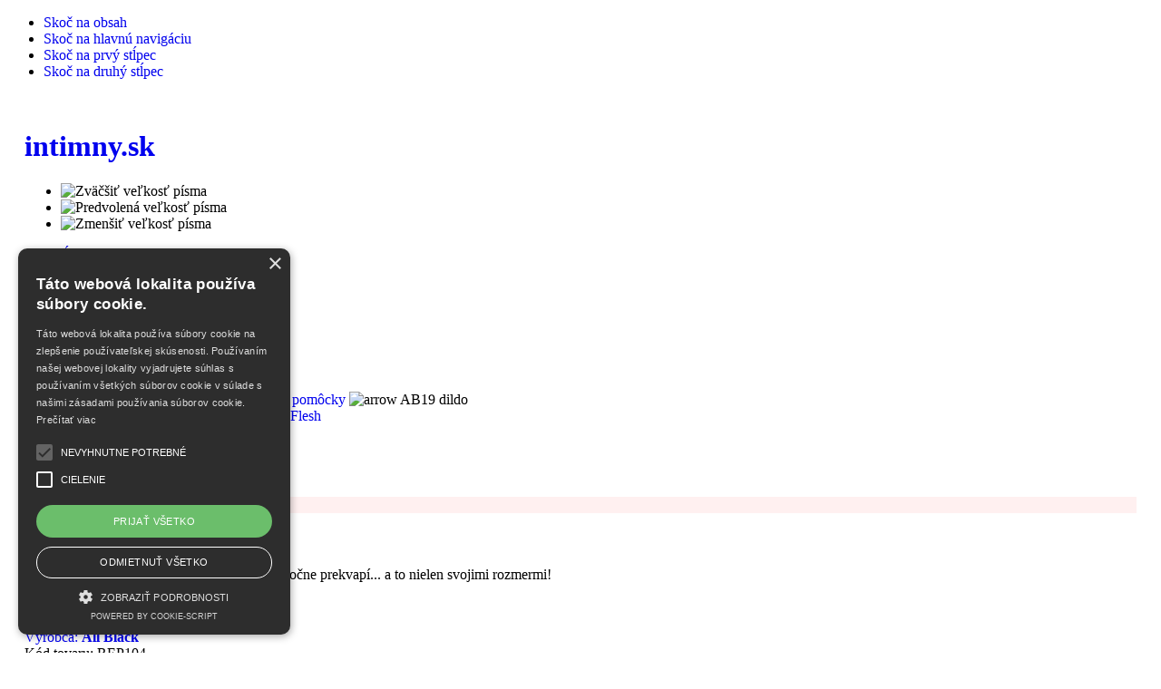

--- FILE ---
content_type: text/html; charset=utf-8
request_url: https://www.intimny.sk/uvodna-stranka/eroticke-pomocky/fistovacie-pomocky/ab19-dildo
body_size: 13116
content:



<!DOCTYPE html PUBLIC "-//W3C//DTD XHTML 1.0 Transitional//EN" "http://www.w3.org/TR/xhtml1/DTD/xhtml1-transitional.dtd">



<html xmlns="http://www.w3.org/1999/xhtml" xml:lang="sk-sk" lang="sk-sk">



<head>

  <base href="https://www.intimny.sk/uvodna-stranka/eroticke-pomocky/fistovacie-pomocky/ab19-dildo" />
  <meta http-equiv="content-type" content="text/html; charset=utf-8" />
  <meta name="robots" content="index, follow" />
  <meta name="keywords" content="poppers, gay, muž, žena, sex, gély, šidítka, robertko, robertek, penis, latex, plug, prostata, dilda, dildo, kolíky, vibrátor, vibrátory, fetiš, vagína,, masturbátor, vákuové pumpy, vakuové pumpy, dildá, didlo, poppik, mastrubátory, pumpa penis, análne kolíky, analni koliky, análne guľôčky, analní kuličky, krúžky penis, kroužky penis, LUBRIKAČNÝ GÉL, LUBRIKAČNÉ GÉLY, LUBRIKACNY GEL, LUBRIKACNE GELY, lubrikacni gel, lubrikacni gely, škrtiče, skrtice, kroužek, krúžok, krúžky, analny kolik, analni kolik" />
  <title>AB19 dildo – Fistovacie pomôcky | intimny.sk</title>
  <link href="/templates/ja_purity/favicon.ico" rel="shortcut icon" type="image/x-icon" />
  <link rel="stylesheet" href="/media/com_acymailing/css/module_custom.css?v=1526814882" type="text/css" />
  <style type="text/css">
    <!--

.slideshowContainer {
	height:440px;
}
.slideshowContainer img, .single_product_image_cont img {
	max-width:300px;	
	height:auto;	
}
.slideshowThumbnail img {
	max-width:50px;	 
	max-height:50px;	
}
.slideshowContainer img, .single_product_image_cont img {
	width: expression(this.width > "300" ? "300px" : true);
    height: expression(this.height > "440" ? "440px" : true);
}
.slideshowThumbnail img {
	width: expression(this.width > "50" ? "50px" : true);
	height: expression(this.height > "50" ? "50px" : true);
}

    -->
  </style>
  <script type="text/javascript" src="https://www.intimny.sk/components/com_virtuemart/themes/vmj_naru/vmj_tabcontent.js"></script>
  <script type="text/javascript" src="/media/system/js/mootools.js"></script>
  <script type="text/javascript" src="/media/com_acymailing/js/acymailing_module.js?v=471"></script>
  <script type="text/javascript">
	var acymailing = Array();
				acymailing['NAMECAPTION'] = 'meno';
				acymailing['NAME_MISSING'] = 'Prosím zadajte Vaše meno';
				acymailing['EMAILCAPTION'] = 'e-mail';
				acymailing['VALID_EMAIL'] = 'Prosím vložte platnú e-mailovú adresu';
				acymailing['ACCEPT_TERMS'] = 'Prosím prečítajte si obchodné podmienky';
				acymailing['CAPTCHA_MISSING'] = 'Prosím opíšte bezpečnostný kód zobrazený v obrázku captcha';
				acymailing['NO_LIST_SELECTED'] = 'Prosím, vyberte zoznamy, ku ktorým sa chcete prihlásiť na odber';
		
  </script>
  <link rel="canonical" href="https://www.intimny.sk/uvodna-stranka/eroticke-pomocky/analne-koliky-big/ab19-dildo" />
  <meta property="og:type" content="product" />
  <meta property="og:locale" content="sk_SK" />
  <meta property="og:title" content="AB19 dildo" />
  <meta property="og:description" content="Skutočne extrémny! Tento obrí penis Vás skutočne prekvapí... a to nielen svojimi rozmermi!" />
  <meta property="og:image" content="https://www.intimny.sk/components/com_virtuemart/shop_image/product/All_Black_Dildo__51548ce45e710.jpg" />
  <meta property="og:url" content="https://www.intimny.sk/uvodna-stranka/eroticke-pomocky/fistovacie-pomocky/ab19-dildo" />
  <meta property="og:site_name" content="intimny.sk" />
  <meta property="product:price:amount" content="26.90" />
  <meta property="product:brand" content="All Black" />
  <meta property="product:retailer_part_no" content="REP104" />
  <meta property="product:price:currency" content="EUR" />
  <meta property="product:availability" content="in stock" />
  <meta name="description" content="Skutočne extrémny! Tento obrí penis Vás skutočne prekvapí... a to nielen svojimi rozmermi!" />
  <script type="application/ld+json">{
    "@context": "https://schema.org/",
    "@type": "Product",
    "name": "AB19 dildo",
    "image": [
        "https://www.intimny.sk/components/com_virtuemart/shop_image/product/All_Black_Dildo__51548ce45e710.jpg"
    ],
    "description": "Skutočne extrémny! Tento obrí penis Vás skutočne prekvapí... a to nielen svojimi rozmermi!",
    "sku": "REP104",
    "gtin13": "5420044200597",
    "brand": {
        "@type": "Brand",
        "name": "All Black"
    },
    "offers": {
        "@type": "Offer",
        "url": "https://www.intimny.sk/uvodna-stranka/eroticke-pomocky/fistovacie-pomocky/ab19-dildo",
        "priceCurrency": "EUR",
        "price": "26.90",
        "availability": "https://schema.org/InStock",
        "itemCondition": "https://schema.org/NewCondition"
    }
}</script>
  <script src="https://www.intimny.sk/components/com_virtuemart/fetchscript.php?gzip=0&amp;subdir[0]=/themes/vmj_naru&amp;file[0]=theme.js&amp;subdir[1]=/js&amp;file[1]=sleight.js&amp;subdir[2]=/js/mootools&amp;file[2]=mootools-release-1.11.js&amp;subdir[3]=/js/mootools&amp;file[3]=mooPrompt.js&amp;subdir[4]=/js/slimbox/js&amp;file[4]=slimbox.js" type="text/javascript"></script>
  <script type="text/javascript">var cart_title = "Nákupný košík";var ok_lbl="Pokračovať";var cancel_lbl="Zrušiť";var notice_lbl="Poznámka";var live_site="https://www.intimny.sk";</script>
  <script type="text/javascript">var slimboxurl = 'https://www.intimny.sk/components/com_virtuemart/js/slimbox/';</script>
  <link href="https://www.intimny.sk/components/com_virtuemart/fetchscript.php?gzip=0&amp;subdir[0]=/themes/vmj_naru&amp;file[0]=theme.css&amp;subdir[1]=/js/mootools&amp;file[1]=mooPrompt.css&amp;subdir[2]=/js/slimbox/css&amp;file[2]=slimbox.css" type="text/css" rel="stylesheet" />


<link rel="icon" type="image/png" href="/favicon.png" sizes="64x64" />
<link rel="shortcut icon" href="/favicon.ico" type="image/x-icon" />

    






<link rel="stylesheet" href="https://www.intimny.sk/templates/system/css/system.css" type="text/css" />

<link rel="stylesheet" href="https://www.intimny.sk/templates/system/css/general.css" type="text/css" />

<link rel="stylesheet" href="https://www.intimny.sk/templates/ja_purity/css/template.css" type="text/css" />



<script language="javascript" type="text/javascript" src="https://www.intimny.sk/templates/ja_purity/js/ja.script.js"></script>




<script language="javascript" type="text/javascript">

var rightCollapseDefault='show';

var excludeModules='38';

</script>

<script language="javascript" type="text/javascript" src="https://www.intimny.sk/templates/ja_purity/js/ja.rightcol.js"></script>





<link rel="stylesheet" href="https://www.intimny.sk/templates/ja_purity/css/menu.css" type="text/css" />






<link rel="stylesheet" href="https://www.intimny.sk/templates/ja_purity/css/ja-sosdmenu.css" type="text/css" />

<script language="javascript" type="text/javascript" src="https://www.intimny.sk/templates/ja_purity/js/ja.cssmenu.js"></script>







<link rel="stylesheet" href="https://www.intimny.sk/templates/ja_purity/styles/background/lighter/style.css" type="text/css" />



<link rel="stylesheet" href="https://www.intimny.sk/templates/ja_purity/styles/elements/black/style.css" type="text/css" />




<!--[if IE 7.0]>

<style type="text/css">

.clearfix {display: inline-block;}

</style>

<![endif]-->




<style type="text/css">

#ja-header,#ja-mainnav,#ja-container,#ja-botsl,#ja-footer {width: 97%;margin: 0 auto;}

#ja-wrapper {min-width: 100%;}

.button1 {
    border: none;
    color: white;
    padding: 6px 15px;
    text-align: center;
    text-decoration: none;
    display: inline-block;
    font-size: 15px;
    font-weight: 700;
    border-radius: 7px;
    margin: 4px 2px;
    -webkit-transition-duration: 0.4s; /* Safari */
    transition-duration: 0.4s;
    cursor: pointer;
}


.button1 {
    background-color: #FCE4E6; 
    color: red; 
    border: 2px solid #f44336;
}

.button1:hover {
    background-color: #f44336;
    color: white;
}

</style> 



<script language=JavaScript id=scriptData ></script>

<script language=JavaScript src=/modules/mod_stats/jstats.php ></script>



<script type="text/javascript" charset="UTF-8" src="//cdn.cookie-script.com/s/8dfa0a361c366f5e16cb2ccb4ffdb287.js"></script>

</head>



<body id="bd" class="fs3 Moz" >

<a name="Top" id="Top"></a>

<ul class="accessibility">

	<li><a href="#ja-content" title="Skoč na obsah">Skoč na obsah</a></li>

	<li><a href="#ja-mainnav" title="Skoč na hlavnú navigáciu">Skoč na hlavnú navigáciu</a></li>

	<li><a href="#ja-col1" title="Skoč na prvý stĺpec">Skoč na prvý stĺpec</a></li>

	<li><a href="#ja-col2" title="Skoč na druhý stĺpec">Skoč na druhý stĺpec</a></li>

</ul>



<div id="ja-wrapper">



<!-- BEGIN: HEADER -->

<div id="ja-headerwrap">

	<div id="ja-header" class="clearfix" style="background: url(https://www.intimny.sk/templates/ja_purity/images/header/header_doprava_zadarmo_nad_50eur.png) no-repeat top right;">



	<div class="ja-headermask">&nbsp;</div>



	
		<h1 class="logo">

			<a href="/index.php" title="intimny.sk"><span>intimny.sk</span></a>

		</h1>

	


			<ul class="ja-usertools-font">
	      <li><img style="cursor: pointer;" title="Zväčšiť veľkosť písma" src="https://www.intimny.sk/templates/ja_purity/images/user-increase.png" alt="Zväčšiť veľkosť písma" id="ja-tool-increase" onclick="switchFontSize('ja_purity_ja_font','inc'); return false;" /></li>
		  <li><img style="cursor: pointer;" title="Predvolená veľkosť písma" src="https://www.intimny.sk/templates/ja_purity/images/user-reset.png" alt="Predvolená veľkosť písma" id="ja-tool-reset" onclick="switchFontSize('ja_purity_ja_font',3); return false;" /></li>
		  <li><img style="cursor: pointer;" title="Zmenšiť veľkosť písma" src="https://www.intimny.sk/templates/ja_purity/images/user-decrease.png" alt="Zmenšiť veľkosť písma" id="ja-tool-decrease" onclick="switchFontSize('ja_purity_ja_font','dec'); return false;" /></li>
		</ul>
		<script type="text/javascript">var CurrentFontSize=parseInt('3');</script>
		


	


	</div>

</div>

<!-- END: HEADER -->



<!-- BEGIN: MAIN NAVIGATION -->


<div id="ja-mainnavwrap">

	<div id="ja-mainnav" class="clearfix">

	<ul class="menu"><li id="current" class="active item1"><a href="https://www.intimny.sk/"><span>Úvodná stránka</span></a></li><li class="item3"><a href="/main-menu-top/postup-pri-nakupe"><span>Postup pri nákupe</span></a></li><li class="item4"><a href="/main-menu-top/obchodne-podmienky-kontakt"><span>Obchodné podmienky (kontakt)</span></a></li><li class="item5"><a href="/main-menu-top/reklamacny-poriadok"><span>Reklamačný poriadok</span></a></li><li class="item31"><a href="/main-menu-top/gdpr"><span>GDPR</span></a></li></ul>

	</div>

</div>

     

<!-- END: MAIN NAVIGATION -->



<div id="ja-containerwrap-fr">

<div id="ja-containerwrap2">

	<div id="ja-container">

	<div id="ja-container2" class="clearfix">



		<div id="ja-mainbody-fr" class="clearfix">



		<!-- BEGIN: CONTENT -->   

		<div id="ja-contentwrap"> 

		<div id="ja-content">

			

			

      

      
			<div id="ja-banner">

				<div class="advs bannergroup">

<div class="banneritem"><a href="/banners/fleshlight-akcia"><img src="https://www.intimny.sk/images/banners/slider_fleshlight_akcia.jpg" alt="Reklamný prúžok" /></a>	</div>
<div class="banneritem"><a href="/banners/inhalator-free"><img src="https://www.intimny.sk/images/banners/slider-akcna-ponuka-inhalator-free.jpg" alt="Reklamný prúžok" /></a>	</div>
<div class="banneritem"><a href="/banners/poppers-akcia"><img src="https://www.intimny.sk/images/banners/slider_akcia_aroma.jpg" alt="Reklamný prúžok" /></a>	</div>

</div>


			</div>

			        



			
			<div id="ja-pathway">

				

			</div>

			


			<div id="vmMainPage">

<div class="top_buttons">
	
<div class="buttons_heading">

</div></div>

<div class="pathway">
		<a class="pathway" href="/uvodna-stranka/eroticke-pomocky">EROTICKÉ POMÔCKY</a>
	
<img src="https://www.intimny.sk/templates/ja_purity/images/arrow.png" border="0" alt="arrow" />		<a class="pathway" href="/uvodna-stranka/eroticke-pomocky/fistovacie-pomocky">Fistovacie pomôcky</a>
	
<img src="https://www.intimny.sk/templates/ja_purity/images/arrow.png" border="0" alt="arrow" />		AB19 dildo	
</div><a class="previous_page" href="/uvodna-stranka/lubrikacne-gely/lubrikacne-gely-voda/fleshlube-fire-100ml?pop=0">Fleshlube Fire (100ml)</a><a class="next_page" href="/uvodna-stranka/eroticke-pomocky/analne-koliky-big/realistic-curved-dildo-flesh?pop=0">Realistic Curved Dildo Flesh</a><br class="clr"/><div class="p_page_head_bar">
	<div>
		<h1>
			AB19 dildo 		</h1>
	</div>
</div>
<div class="product_details_top_wrapper">
	<div class="product_details_top_box_wrapper">
		<div class="product_details_content_wrapper">
					<div class="product_details_shipping">
				      </div>
					<b class="b1"></b><b class="b2e"></b><b class="b2d"></b><b class="b2c"></b><b class="b2b"></b><b class="b2a"></b><b class="b2"></b><b class="b3"></b><b class="b4"></b>
    			<div class="contentp left_top_box">
        			<div>
											<div class="single_product_image_cont">
							<img src="https://www.intimny.sk/components/com_virtuemart/shop_image/product/All_Black_Dildo__51548ce45e710.jpg" alt="" height="900" width="566" class="browseProductImage" border="0"  />						</div>
						 
                      
						<div style="background-color:#FFF0F0;" onMouseOver="this.style.backgroundColor='#FF9BA3'" onMouseOut="this.style.backgroundColor='#FFF0F0'" class="zoom_product_images">
							<a href="https://www.intimny.sk/components/com_virtuemart/shop_image/product/All_Black_Dildo__51548ce45e710.jpg" title="AB19 dildo" rel="lightbox[product1256]"><img src="https://www.intimny.sk/components/com_virtuemart/themes/vmj_naru/images/zoom_icon.png" alt="zoom"/>&nbsp;Zobraziť v plnej veľkosti</a>						</div>

					</div>
				</div>
			<b class="b4"></b><b class="b3"></b><b class="b2"></b><b class="b2a"></b><b class="b2b"></b><b class="b2c"></b><b class="b2d"></b><b class="b2e"></b><b class="b1"></b>
		</div>		
	</div>
	<div class="product_details_top_box_wrapper">
		<div class="product_details_content_wrapper">
			<b class="b1"></b><b class="b2e"></b><b class="b2d"></b><b class="b2c"></b><b class="b2b"></b><b class="b2a"></b><b class="b2"></b><b class="b3"></b><b class="b4"></b>
    			<div class="contentp right_top_box">
        			<div>  
						<h3>Prehľad</h3>
						Skutočne extrémny! Tento obrí penis Vás skutočne prekvapí... a to nielen svojimi rozmermi!<br><br>     
						<div class="sku_manufacturer_wrapper">
			<table style="width: 100%; text-align: left;" border="0" cellpadding="0" cellspacing="0">
        <tbody>
          <tr>
            <td>
            	<div class="ProductSKU">  
                         <div style="margin: -10px 0px -5px;" class="manufacturer_link">
        			<a href="https://www.intimny.sk/index.php?page=shop.browse&amp;manufacturer_id=67&amp;option=com_virtuemart&amp;Itemid=1" title="V&#xFD;robca:&nbsp;All Black"><p><img src="/images/stories/LOGA/all_black.jpg" border="0" /></p><a>						
                              </div>
                  <a href="https://www.intimny.sk/index.php?page=shop.browse&amp;manufacturer_id=67&amp;option=com_virtuemart&amp;Itemid=1">V&#xFD;robca:&nbsp;<strong>All Black</strong></a><br>
									Kód tovaru:&nbsp;REP104<br>     
																		EAN:&nbsp;5420044200597<br> 
                                  </div>
							
              	<div class="ProductSKU">
                
                									<font color="green"><b>Skladom</b></font>                
                            
							</div>	
            </td>
            <td>
            </td>
            <td>
            </td>
            </tr>
          </tbody>
        </table>			
						</div>				
					</div>
				</div>
			<b class="b4"></b><b class="b3"></b><b class="b2"></b><b class="b2a"></b><b class="b2b"></b><b class="b2c"></b><b class="b2d"></b><b class="b2e"></b><b class="b1"></b>
						<div class="product_price_box_wrapper">
				<b class="b1"></b><b class="b2e"></b><b class="b2d"></b><b class="b2c"></b><b class="b2b"></b><b class="b2a"></b><b class="b2"></b><b class="b3"></b><b class="b4"></b>
    				<div class="contentp">
        				<div>
							<div class="product_price_box">
																<span class="PriceLevel">Cena:&nbsp;</span>
	<span class="productPrice">
		26.90&euro;	</span><br/>
	<span class="IncludeTaxText">
		(s DPH 23 %)	</span>

															</div>
							<div class="stock_wrapper">
															</div>
						</div>
					</div>
				<b class="b4"></b><b class="b3"></b><b class="b2"></b><b class="b2a"></b><b class="b2b"></b><b class="b2c"></b><b class="b2d"></b><b class="b2e"></b><b class="b1"></b>
			</div>	
			       		
			<div class="add_to_cart_box_wrapper">
				<b class="b1"></b><b class="b2e"></b><b class="b2d"></b><b class="b2c"></b><b class="b2b"></b><b class="b2a"></b><b class="b2"></b><b class="b3"></b><b class="b4"></b>
    				<div class="contentp">
        				<div>
							
<div class="vmCartContainer">
    
    <form action="https://www.intimny.sk/index.php" method="post" name="addtocart" id="addtocart_696adff3b8954" class="addtocart_form" onsubmit="handleAddToCart( this.id );return false;">


<div class="vmCartDetails">

<input type="hidden" name="product_id" value="1256" />
<input type="hidden" name="prod_id[]" value="1256" />
 
 
</div>
         
    <div style="white-space: normal;" class="p_add_to_cart_pos"> <label for="quantity1256" class="quantity_box">Množstvo:&nbsp;</label><input type="text" class="inputboxquantity" size="4" id="quantity1256" name="quantity[]" value="1" />
		<input type="button" class="quantity_box_button quantity_box_button_up" onclick="var qty_el = document.getElementById('quantity1256'); var qty = qty_el.value; if( !isNaN( qty )) qty_el.value++;return false;" />
		<input type="button" class="quantity_box_button quantity_box_button_down" onclick="var qty_el = document.getElementById('quantity1256'); var qty = qty_el.value; if( !isNaN( qty ) &amp;&amp; qty > 0 ) qty_el.value--;return false;" />
		    
    <input type="submit" class="addtocart_button" value="DO KOŠÍKA" title="DO KOŠÍKA" />
    </div>
        
    <input type="hidden" name="flypage" value="shop.vmj_naru.tpl" />
	<input type="hidden" name="page" value="shop.cart" />
    <input type="hidden" name="manufacturer_id" value="67" />
    <input type="hidden" name="category_id" value="19" />
    <input type="hidden" name="func" value="cartAdd" />
    <input type="hidden" name="option" value="com_virtuemart" />
    <input type="hidden" name="Itemid" value="1" />
    <input type="hidden" name="set_price[]" value="" />
    <input type="hidden" name="adjust_price[]" value="" />
    <input type="hidden" name="master_product[]" value="" />
    	</form>
</div>						</div>
					</div>
				<b class="b4"></b><b class="b3"></b><b class="b2"></b><b class="b2a"></b><b class="b2b"></b><b class="b2c"></b><b class="b2d"></b><b class="b2e"></b><b class="b1"></b>
			</div>
     </div>
      <script type="text/javascript" src="//s7.addthis.com/js/300/addthis_widget.js#pubid=ra-5991521ac74b528c"></script><div style="text-align: right; margin: 5px;" class="addthis_inline_share_toolbox_na54"></div>
	</div>
<br class="clr"/>
<br class="clr"/>
</div> 
<div id="vmj_product_details_tab" class="product_tabs">
<ul>
			<li id="vmj_tabs"><a rel="p_description" class="selected"><span>Popis</span></a></li>
			
		
		
</ul>
</div>
<div>
			<div id="p_description" class="vmj_tabcontent">
				<p>Skutočne extrémny! Tento obrí penis Vás skutočne prekvapí... a to nielen svojimi rozmermi!</p>
<p>Dokonale prepracované detaily ako žilkovanie či žaluď urobia z každého hrania sa neopakovateľný zážitok. Materiál, z ktorého je hračka vyrobená, je výnimočne jemný a príjemný na dotyk. Jedinečný zaoblený tvar hlavičky uľahčí prienik a privedie Vás do siedmeho neba... Dildo neobsahune nebezpečné látky ako kadmium, olovo alebo ftaláty.</p>
<p>Dĺžka: cca 33 cm</p>
<p>Priemer: cca 7 cm</p>
<p>Materiál: Vinyl</p>
<p>Farba: Čierna</p> 				        
           <a rel="lightbox" href="/QRCODE/php/qr_img.php?d=https%3A%2F%2Fwww.intimny.sk%2Fuvodna-stranka%2Feroticke-pomocky%2Ffistovacie-pomocky%2Fab19-dildo&e=L&s=7"><img ALIGN=CENTER src="/QRCODE/php/qr_img.php?d=https%3A%2F%2Fwww.intimny.sk%2Fuvodna-stranka%2Feroticke-pomocky%2Ffistovacie-pomocky%2Fab19-dildo&e=L&s=2"></a>
		</div>   
		
				
</div>
<div class="vmj_hide_div">
	</div>


  






<script type="text/javascript">
var myflowers=new ddtabcontent("vmj_product_details_tab") //enter ID of Tab Container
myflowers.setpersist(true) //toogle persistence of the tabs' state
myflowers.setselectedClassTarget("link") //"link" or "linkparent"
myflowers.init()
</script>	

<div id="statusBox" style="text-align:center;display:none;visibility:hidden;"></div></div>




		</div>

		</div>

		<!-- END: CONTENT -->



		
		<!-- BEGIN: LEFT COLUMN -->

		<div id="ja-col1">

					<div class="moduletable">
					<h3>Nákupný košík</h3>
					<div class="vmCartModule">    
    <div style="margin: 0 auto;text-align:center;">
            <img src="https://www.intimny.sk/components/com_virtuemart/themes/vmj_naru/images/shopping_cart.png" alt="VirtueMart" width="80" border="0" />
        <br />
    Váš košík je prázdny    </div>
    <hr style="clear: both;" />
<div style="float: left;font-size: 11px;" >
</div>
<div style="float: right;font-size: 11px;">
</div>
</div>		</div>
			<div class="moduletable">
					<h3>Kategórie</h3>
					<style type="text/css">a {text-decoration: none;}</style>
          <a title="POPPERS" style="display:block;" class="mainlevel" href="/uvodna-stranka/poppers" >POPPERS</li></ul></a>
          <a title="AFRODIZIAKÁ" style="display:block;" class="mainlevel" href="/uvodna-stranka/afrodiziaka" >AFRODIZIAKÁ</li></ul></a>
          <a title="LUBRIKAČNÉ GÉLY" style="display:block;" class="mainlevel" href="/uvodna-stranka/lubrikacne-gely" >LUBRIKAČNÉ GÉLY</li></ul></a>
          <a title="EROTICKÉ POMÔCKY" style="display:block;" class="mainlevel" href="/uvodna-stranka/eroticke-pomocky" >EROTICKÉ POMÔCKY</li></ul></a>
          <a title="AKCIA - ZĽAVA" style="display:block;" class="sublevel" href="/uvodna-stranka/eroticke-pomocky/akcia-zlava" ><ul><li>AKCIA - ZĽAVA</li></ul></a>
          <a title="Análne kolíky" style="display:block;" class="sublevel" href="/uvodna-stranka/eroticke-pomocky/analne-koliky" ><ul><li>Análne kolíky</li></ul></a>
          <a title="Análne kolíky (BIG)" style="display:block;" class="sublevel" href="/uvodna-stranka/eroticke-pomocky/analne-koliky-big" ><ul><li>Análne kolíky (BIG)</li></ul></a>
          <a title="EXTREME TOYS" style="display:block;" class="sublevel" href="/uvodna-stranka/eroticke-pomocky/extreme-toys" ><ul><li>EXTREME TOYS</li></ul></a>
          <a title="X-MEN" style="display:block;" class="sublevel" href="/uvodna-stranka/eroticke-pomocky/x-men" ><ul><li>X-MEN</li></ul></a>
          <a title="All Black" style="display:block;" class="sublevel" href="/uvodna-stranka/eroticke-pomocky/all-black" ><ul><li>All Black</li></ul></a>
          <a title="Fistovacie pomôcky" style="display:block;font-weight: bold" class="sublevel" href="/uvodna-stranka/eroticke-pomocky/fistovacie-pomocky" id="active_menu"><ul><li>Fistovacie pomôcky</li></ul></a>
          <a title="Análne guličky" style="display:block;" class="sublevel" href="/uvodna-stranka/eroticke-pomocky/analne-gulicky" ><ul><li>Análne guličky</li></ul></a>
          <a title="Análne tunely" style="display:block;" class="sublevel" href="/uvodna-stranka/eroticke-pomocky/analne-tunely" ><ul><li>Análne tunely</li></ul></a>
          <a title="Venušine guličky" style="display:block;" class="sublevel" href="/uvodna-stranka/eroticke-pomocky/venusine-gulicky" ><ul><li>Venušine guličky</li></ul></a>
          <a title="Reálne penisy" style="display:block;" class="sublevel" href="/uvodna-stranka/eroticke-pomocky/realne-penisy" ><ul><li>Reálne penisy</li></ul></a>
          <a title="Penisy (BIG)" style="display:block;" class="sublevel" href="/uvodna-stranka/eroticke-pomocky/penisy-big" ><ul><li>Penisy (BIG)</li></ul></a>
          <a title="Dvojité dilda" style="display:block;" class="sublevel" href="/uvodna-stranka/eroticke-pomocky/dvojite-dilda" ><ul><li>Dvojité dilda</li></ul></a>
          <a title="Nafukovacie dilda" style="display:block;" class="sublevel" href="/uvodna-stranka/eroticke-pomocky/nafukovacie-dilda" ><ul><li>Nafukovacie dilda</li></ul></a>
          <a title="Dilatátory" style="display:block;" class="sublevel" href="/uvodna-stranka/eroticke-pomocky/dilatatory" ><ul><li>Dilatátory</li></ul></a>
          <a title="Nadstavce na penis" style="display:block;" class="sublevel" href="/uvodna-stranka/eroticke-pomocky/nadstavce-na-penis" ><ul><li>Nadstavce na penis</li></ul></a>
          <a title="Harness" style="display:block;" class="sublevel" href="/uvodna-stranka/eroticke-pomocky/harness" ><ul><li>Harness</li></ul></a>
          <a title="Vákuové pumpy" style="display:block;" class="sublevel" href="/uvodna-stranka/eroticke-pomocky/vakuove-pumpy" ><ul><li>Vákuové pumpy</li></ul></a>
          <a title="Vákuové pumpy automatické" style="display:block;" class="sublevel" href="/uvodna-stranka/eroticke-pomocky/vakuove-pumpy-automaticke" ><ul><li>Vákuové pumpy automatické</li></ul></a>
          <a title="Návleky na penis" style="display:block;" class="sublevel" href="/uvodna-stranka/eroticke-pomocky/navleky-na-penis" ><ul><li>Návleky na penis</li></ul></a>
          <a title="Vibrátory (mini)" style="display:block;" class="sublevel" href="/uvodna-stranka/eroticke-pomocky/vibratory-mini" ><ul><li>Vibrátory (mini)</li></ul></a>
          <a title="Vibrátory (realistické)" style="display:block;" class="sublevel" href="/uvodna-stranka/eroticke-pomocky/vibratory-realisticke" ><ul><li>Vibrátory (realistické)</li></ul></a>
          <a title="Vibrátory (análne)" style="display:block;" class="sublevel" href="/uvodna-stranka/eroticke-pomocky/vibratory-analne" ><ul><li>Vibrátory (análne)</li></ul></a>
          <a title="Vibrátory (prostata)" style="display:block;" class="sublevel" href="/uvodna-stranka/eroticke-pomocky/vibratory-prostata" ><ul><li>Vibrátory (prostata)</li></ul></a>
          <a title="Vibrátory (vajíčka)" style="display:block;" class="sublevel" href="/uvodna-stranka/eroticke-pomocky/vibratory-vajicka" ><ul><li>Vibrátory (vajíčka)</li></ul></a>
          <a title="Masáž prostaty" style="display:block;" class="sublevel" href="/uvodna-stranka/eroticke-pomocky/masaz-prostaty" ><ul><li>Masáž prostaty</li></ul></a>
          <a title="Masážne hlavice" style="display:block;" class="sublevel" href="/uvodna-stranka/eroticke-pomocky/masazne-hlavice" ><ul><li>Masážne hlavice</li></ul></a>
          <a title="Vagíny" style="display:block;" class="sublevel" href="/uvodna-stranka/eroticke-pomocky/vaginy" ><ul><li>Vagíny</li></ul></a>
          <a title="Orály" style="display:block;" class="sublevel" href="/uvodna-stranka/eroticke-pomocky/oraly" ><ul><li>Orály</li></ul></a>
          <a title="Anály" style="display:block;" class="sublevel" href="/uvodna-stranka/eroticke-pomocky/analy" ><ul><li>Anály</li></ul></a>
          <a title="Fleshlight" style="display:block;" class="sublevel" href="/uvodna-stranka/eroticke-pomocky/fleshlight" ><ul><li>Fleshlight</li></ul></a>
          <a title="Masturbátory" style="display:block;" class="sublevel" href="/uvodna-stranka/eroticke-pomocky/masturbatory" ><ul><li>Masturbátory</li></ul></a>
          <a title="Škrtiče na penis (umelé)" style="display:block;" class="sublevel" href="/uvodna-stranka/eroticke-pomocky/skrtice-na-penis-umele" ><ul><li>Škrtiče na penis (umelé)</li></ul></a>
          <a title="Škrtiče na penis (harness)" style="display:block;" class="sublevel" href="/uvodna-stranka/eroticke-pomocky/skrtice-na-penis-harness" ><ul><li>Škrtiče na penis (harness)</li></ul></a>
          <a title="Škrtiče na penis (kovové)" style="display:block;" class="sublevel" href="/uvodna-stranka/eroticke-pomocky/skrtice-na-penis-kovove" ><ul><li>Škrtiče na penis (kovové)</li></ul></a>
          <a title="Škrtiče na penis (kožené)" style="display:block;" class="sublevel" href="/uvodna-stranka/eroticke-pomocky/skrtice-na-penis-kozene" ><ul><li>Škrtiče na penis (kožené)</li></ul></a>
          <a title="Škrtiče na penis (vibračné)" style="display:block;" class="sublevel" href="/uvodna-stranka/eroticke-pomocky/skrtice-na-penis-vibracne" ><ul><li>Škrtiče na penis (vibračné)</li></ul></a>
          <a title="Závažia na miešok" style="display:block;" class="sublevel" href="/uvodna-stranka/eroticke-pomocky/zavazia-na-miesok" ><ul><li>Závažia na miešok</li></ul></a>
          <a title="Elektrostimul" style="display:block;" class="sublevel" href="/uvodna-stranka/eroticke-pomocky/elektrostimul" ><ul><li>Elektrostimul</li></ul></a>
          <a title="Stimulácia bradaviek" style="display:block;" class="sublevel" href="/uvodna-stranka/eroticke-pomocky/stimulacia-bradaviek" ><ul><li>Stimulácia bradaviek</li></ul></a>
          <a title="Klinik pomôcky" style="display:block;" class="sublevel" href="/uvodna-stranka/eroticke-pomocky/klinik-pomocky" ><ul><li>Klinik pomôcky</li></ul></a>
          <a title="Roubíky" style="display:block;" class="sublevel" href="/uvodna-stranka/eroticke-pomocky/roubiky" ><ul><li>Roubíky</li></ul></a>
          <a title="Masky" style="display:block;" class="sublevel" href="/uvodna-stranka/eroticke-pomocky/masky" ><ul><li>Masky</li></ul></a>
          <a title="Putá" style="display:block;" class="sublevel" href="/uvodna-stranka/eroticke-pomocky/puta" ><ul><li>Putá</li></ul></a>
          <a title="Rukavice" style="display:block;" class="sublevel" href="/uvodna-stranka/eroticke-pomocky/rukavice" ><ul><li>Rukavice</li></ul></a><table cellpadding="1" cellspacing="1" border="0" width="100%">
    <tr> 
      <td colspan="2"><br>
          &nbsp;&nbsp;<a href="https://www.intimny.sk/novy-tovar">
          <b>NOVÝ TOVAR</b>
         </a><a href="https://www.intimny.sk/index.php?option=com_virtuemart&page=shop.feed" title="Prihlaste sa k odberu noviniek o tovare v tejto kategorii!"><img src="https://www.intimny.sk/components/com_virtuemart/themes/vmj_naru//images/feed-icon-14x14.png" align="left" alt="feed" border="0"/></a>
      </td> 
    </tr>
     
</table>
		</div>
			<div class="moduletable">
					  <div> 
  	<form action="/index.php" method="post" name="vm_manufacturer">
        <select class="inputbox" name="manufacturer_id" onchange="document.vm_manufacturer.submit()">
            <option value="">Výrobcovia</option>
        <option value="82" >665</option>
<option value="190" >AlfaVita</option>
<option value="67" >All Black</option>
<option value="94" >Atelier Wilhelm</option>
<option value="139" >BUTTR</option>
<option value="4" >California</option>
<option value="114" >Chisa Novelties</option>
<option value="131" >Dark Crystal</option>
<option value="34" >Doc.Johnson</option>
<option value="22" >Domestic Partner</option>
<option value="112" >Fetish Collection</option>
<option value="64" >FIST</option>
<option value="138" >Hosed</option>
<option value="118" >Iconbrands</option>
<option value="165" >Istem</option>
<option value="119" >Lovetoy</option>
<option value="110" >Master Series</option>
<option value="3" >nezaradené</option>
<option value="20" >NMC</option>
<option value="16" >Pipedream</option>
<option value="115" >Pretty Love</option>
<option value="160" >Push Extreme Toys</option>
<option value="56" >Push Production</option>
<option value="7" >Rascal</option>
<option value="174" >Rebel</option>
<option value="80" >Seven Creations</option>
<option value="101" >Si Novelties</option>
<option value="8" >TitanMen</option>
<option value="167" >X-MEN</option>
<option value="102" >XR brands</option>
<option value="96" >You2Toys</option>
        </select>
      <input class="button" type="submit" name="manufacturerSearch" value="Vyhľadať" />
	    <input type="hidden" name="option" value="com_virtuemart" />
	    <input type="hidden" name="page" value="shop.browse" />
	    <input type="hidden" name="Itemid" value="1" />
      </form>
  </div>  
<!-- End Manufacturer Module -->		</div>
			<div class="moduletable">
					<!--BEGIN Search Box --> 
<form action="/uvodna-stranka/list-all-products" method="post">

	<label for="keyword"></label>
		<input name="keyword" type="text" size="17" title="Vyhľadať" class="inputbox" id="keyword" onblur=" if(this.value== '') this.value='Vyhľadať';" onfocus=" if(this.value=='Vyhľadať') this.value=''; " value="Vyhľadať"/>
		<input class="button" type="submit" name="Search" value="Vyhľadať" />
</form>
<!-- End Search Box -->     		</div>
			<div class="moduletable">
					<h3>Užívateľské konto</h3>
					<style type="text/css"> .paramlist.admintable {display: none;} </style> 
<div>
	<form action="https://www.intimny.sk/index.php?option=com_user&amp;task=login" method="post" name="login" id="login">
				<label for="username_vmlogin"><b>Užívateľské meno</b></label><br/>
		<input class="inputbox" type="text" id="username_vmlogin" size="12" name="username" />
		<br />
		<label for="password_vmlogin"><b>Heslo</b></label><br/>
		<input type="password" class="inputbox" id="password_vmlogin" size="12" name="passwd" />
				<br />
		<input type="hidden" name="remember" value="yes" />
				<br />
		<input type="submit" value="Prihlásiť" class="button" name="Login" />
		<ul>
			<li><a href="/user/reset">Zabudnuté heslo?</a></li>
						<li><a href="/user/remind">Zabudli ste prihlasovacie meno?</a></li>
									<li>Nemáte ešte účet? <a href="/uvodna-stranka/register"><b>Registrácia</b></a></li>
			  
		</ul>
		<input type="hidden" value="login" name="op2" />
		<input type="hidden" value="L3V2b2RuYS1zdHJhbmthL2luZGV4L3JlZ2lzdGVy" name="return" />
		<input type="hidden" name="9072f873c8edd54827d3378b073d9293" value="1" />
			</form>
</div>
		</div>
			<div class="moduletable">
					<script language="javascript" type="text/javascript">
	function iFrameHeight() {
		var h = 0;
		if ( !document.all ) {
			h = document.getElementById('blockrandom').contentDocument.height;
			document.getElementById('blockrandom').style.height = h + 60 + 'px';
		} else if( document.all ) {
			h = document.frames('blockrandom').document.body.scrollHeight;
			document.all.blockrandom.style.height = h + 20 + 'px';
		}
	}
</script>

<iframe 	id="blockrandom"
	name=""
	src="https://www.intimny.sk/FB/facebook_like.htm"
	width="220"
	height="120"
	scrolling="no"
	align="top"
	frameborder="0"
	class="wrapper">
	Bez rámov Iframes</iframe>		</div>
			<div class="moduletable">
					<h3>Zasielanie noviniek</h3>
					<div class="acymailing_module" id="acymailing_module_formAcymailing11441">
	<div class="acymailing_fulldiv" id="acymailing_fulldiv_formAcymailing11441"  >
		<form id="formAcymailing11441" action="/" onsubmit="return submitacymailingform('optin','formAcymailing11441')" method="post" name="formAcymailing11441"  >
		<div class="acymailing_module_form" >
			<div class="acymailing_introtext">Zasielanie noviniek e-mailom</div>						<table class="acymailing_form">
				<tr>
												<td class="acyfield_name acy_requiredField">
								<input id="user_name_formAcymailing11441"  onfocus="if(this.value == 'meno') this.value = '';" onblur="if(this.value=='') this.value='meno';" class="inputbox" type="text" name="user[name]" style="width:80%" value="meno" title="meno"/>
							</td> </tr><tr>							<td class="acyfield_email acy_requiredField">
								<input id="user_email_formAcymailing11441"  onfocus="if(this.value == 'e-mail') this.value = '';" onblur="if(this.value=='') this.value='e-mail';" class="inputbox" type="text" name="user[email]" style="width:80%" value="e-mail" title="e-mail"/>
							</td> </tr><tr>					<td class="captchakeymodule">
					<img id="captcha_picture_formAcymailing11441" title="Prosím opíšte bezpečnostný kód zobrazený v obrázku captcha" width="70" height="25" class="captchaimagemodule" src="https://www.intimny.sk/index.php?option=com_acymailing&amp;ctrl=captcha&amp;acyformname=formAcymailing11441&amp;val=7017" alt="captcha" /><span class="refreshCaptchaModule" onclick="refreshCaptchaModule('formAcymailing11441')">&nbsp;</span>
					<input id="user_captcha_formAcymailing11441" title="Prosím opíšte bezpečnostný kód zobrazený v obrázku captcha" class="inputbox captchafield" type="text" name="acycaptcha" style="width:50px" /></td>

					</tr><tr>

					












					<td  class="acysubbuttons">
												<input class="button subbutton btn btn-primary" type="submit" value="Prihlásenie" name="Submit" onclick="try{ return submitacymailingform('optin','formAcymailing11441'); }catch(err){alert('The form could not be submitted '+err);return false;}"/>
												<input class="button unsubbutton  btn btn-inverse" type="button" value="Odhlásenie" name="Submit" onclick="return submitacymailingform('optout','formAcymailing11441')"/>
											</td>
				</tr>
			</table>
						<input type="hidden" name="ajax" value="0"/>
			<input type="hidden" name="ctrl" value="sub"/>
			<input type="hidden" name="task" value="notask"/>
			<input type="hidden" name="redirect" value="https%3A%2F%2Fwww.intimny.sk%2Fuvodna-stranka%2Feroticke-pomocky%2Ffistovacie-pomocky%2Fab19-dildo"/>
			<input type="hidden" name="redirectunsub" value="https%3A%2F%2Fwww.intimny.sk%2Fuvodna-stranka%2Feroticke-pomocky%2Ffistovacie-pomocky%2Fab19-dildo"/>
			<input type="hidden" name="option" value="com_acymailing"/>
						<input type="hidden" name="hiddenlists" value="37,1"/>
			<input type="hidden" name="acyformname" value="formAcymailing11441" />
						<input type="hidden" name="Itemid" value="1"/>			</div>
		</form>
	</div>
	</div>
		</div>
			<div class="moduletable">
					<h3>Najpredávanejší tovar</h3>
					
<table border="0" cellpadding="0" cellspacing="0" width="100%">
    <tr class="sectiontableentry2">
      <td width="15%">01</td>
      <td width="85%">
        <a href="/uvodna-stranka/poppers/poppers-10ml/rush-ultra-strong-10ml">
            RUSH ULTRA STRONG (10ml)        </a>
      </td>
    </tr>
        <tr class="sectiontableentry1">
      <td width="15%">02</td>
      <td width="85%">
        <a href="/uvodna-stranka/poppers/poppers-25-30ml/the-real-amsterdam-30ml">
            THE REAL AMSTERDAM (30ml)        </a>
      </td>
    </tr>
        <tr class="sectiontableentry2">
      <td width="15%">03</td>
      <td width="85%">
        <a href="/uvodna-stranka/poppers/poppers-25-30ml/rush-ultra-strong-24ml">
            RUSH ULTRA STRONG (24ml)        </a>
      </td>
    </tr>
        <tr class="sectiontableentry1">
      <td width="15%">04</td>
      <td width="85%">
        <a href="/uvodna-stranka/poppers/poppers-25-30ml/amsterdam-poppers-24ml">
            AMSTERDAM POPPERS (24ml)        </a>
      </td>
    </tr>
        <tr class="sectiontableentry2">
      <td width="15%">05</td>
      <td width="85%">
        <a href="/uvodna-stranka/lubrikacne-gely/kondomy/fist-strong-condom-1ks">
            FIST strong condom (1ks)        </a>
      </td>
    </tr>
        <tr class="sectiontableentry1">
      <td width="15%">06</td>
      <td width="85%">
        <a href="/uvodna-stranka/poppers/poppers-10ml/rush-poppers-10ml">
            RUSH POPPERS (10ml)        </a>
      </td>
    </tr>
        <tr class="sectiontableentry2">
      <td width="15%">07</td>
      <td width="85%">
        <a href="/uvodna-stranka/poppers/poppers-25-30ml/jungle-juice-black-label-30ml">
            JUNGLE JUICE BLACK LABEL (30ml)        </a>
      </td>
    </tr>
        <tr class="sectiontableentry1">
      <td width="15%">08</td>
      <td width="85%">
        <a href="/uvodna-stranka/lubrikacne-gely/lubrikacne-kremy-voda/j-lube-284g">
            J-Lube (284g)        </a>
      </td>
    </tr>
        <tr class="sectiontableentry2">
      <td width="15%">09</td>
      <td width="85%">
        <a href="/uvodna-stranka/lubrikacne-gely/kondomy/london-wet-condom-1ks">
            London Wet Condom (1ks)        </a>
      </td>
    </tr>
        <tr class="sectiontableentry1">
      <td width="15%">10</td>
      <td width="85%">
        <a href="/uvodna-stranka/poppers/poppers-25-30ml/iron-fist-24ml">
            IRON FIST (24ml)        </a>
      </td>
    </tr>
        <tr class="sectiontableentry2">
      <td width="15%">11</td>
      <td width="85%">
        <a href="/uvodna-stranka/eroticke-pomocky/rukavice/rukavice-latex-cierne-2ks">
            Rukavice LATEX čierne (2ks)        </a>
      </td>
    </tr>
        <tr class="sectiontableentry1">
      <td width="15%">12</td>
      <td width="85%">
        <a href="/uvodna-stranka/lubrikacne-gely/lubrikacne-kremy-olej-tuk/crisco-453g">
            Crisco (453g)        </a>
      </td>
    </tr>
        <tr class="sectiontableentry2">
      <td width="15%">13</td>
      <td width="85%">
        <a href="/uvodna-stranka/poppers/poppers-25-30ml/fist-room-odoriser-25ml">
            FIST ROOM ODORISER (25ml)        </a>
      </td>
    </tr>
        <tr class="sectiontableentry1">
      <td width="15%">14</td>
      <td width="85%">
        <a href="/uvodna-stranka/eroticke-pomocky/dilatatory/lubragel-injectable-desensitizing-urethral-anal-gel-11ml">
            Lubragel Injectable Desensitizing Urethral Anal Gel (11ml)        </a>
      </td>
    </tr>
        <tr class="sectiontableentry2">
      <td width="15%">15</td>
      <td width="85%">
        <a href="/uvodna-stranka/poppers/poppers-10ml/amsterdam-special-10ml">
            AMSTERDAM SPECIAL (10ml)        </a>
      </td>
    </tr>
    </table>

<!--Top 10 End-->
		</div>
			<div class="moduletable">
					<p style="text-align: center;"><img src="/QRCODE/php/qr_img.php?d=https%3A%2F%2Fwww.intimny.sk&amp;e=L&amp;s=4" border="0" title="QR Kod www.intimny.sk mozete nacitat do vasho mobilneho zariadenia!" /></p>		</div>
	

		</div><br />

		<!-- END: LEFT COLUMN -->

		


		</div>



		


	</div>

	</div>

</div>

</div>




<!-- BEGIN: BOTTOM SPOTLIGHT -->

<div id="ja-botslwrap">

	<div id="ja-botsl" class="clearfix">



	  


	  


	  
	  <div class="ja-box-full" style="width: 99;">

					<div class="moduletable">
					<p><img src="/images/stories/ICONS/tatrapay.gif" border="0" alt="TatraPay" width="89" height="31" style="float: left; border: 0; margin-top: 0px; margin-bottom: 0px; margin-left: 2px; margin-right: 2px;" /><img src="/images/stories/ICONS/cardpay.gif" border="0" alt="CardPay" width="89" height="31" style="float: left; border: 0; margin-top: 0px; margin-bottom: 0px; margin-left: 2px; margin-right: 2px;" /><img src="/images/stories/ICONS/visa.gif" border="0" alt="VISA" width="52" height="31" style="float: left; border: 0; margin-top: 0px; margin-bottom: 0px; margin-left: 2px; margin-right: 2px;" /><img src="/images/stories/ICONS/visaelectron.gif" border="0" alt="VISA electron" width="52" height="31" style="float: left; border: 0; margin-top: 0px; margin-bottom: 0px; margin-left: 2px; margin-right: 2px;" /><img src="/images/stories/ICONS/mastercard.gif" border="0" alt="MasterCard" width="52" height="31" style="float: left; border: 0; margin-top: 0px; margin-bottom: 0px; margin-left: 2px; margin-right: 2px;" /><img src="/images/stories/ICONS/maestro.gif" border="0" alt="Maestro" width="52" height="31" style="float: left; border: 0; margin-top: 0px; margin-bottom: 0px; margin-left: 2px; margin-right: 2px;" /><img src="/images/stories/ICONS/dinersclub.gif" border="0" alt="Diners Club" width="52" height="31" style="float: left; border: 0; margin-top: 0px; margin-bottom: 0px; margin-left: 2px; margin-right: 2px;" /><img src="/images/stories/ICONS/zasielkovna_logo.gif" border="0" width="250" height="32" style="float: left; border: 0; margin-top: 0px; margin-bottom: 0px; margin-left: 2px; margin-right: 2px;" /><img src="/images/stories/ICONS/skposta.gif" border="0" alt="SK Posta - dobierka/prepravca" width="59" height="31" style="float: left; border: 0; margin-top: 0px; margin-bottom: 0px; margin-left: 2px; margin-right: 2px;" /><img src="/images/stories/ICONS/gls.jpg" border="0" alt="GLS Kurier" width="72" height="31" style="border: 0; margin-top: 0px; margin-bottom: 0px; margin-left: 2px; margin-right: 2px; float: left;" /><a href="https://twitter.com/Intimnysk" target="_blank"><img src="/images/stories/ICONS/fbtw.png" border="0" alt="Prepojení Facebooku s Twitterom" width="48" height="31" style="border: 0; float: left; margin-left: 10px; margin-right: 10px; margin-top: 0px; margin-bottom: 0px;" /></a><a href="https://www.facebook.com/intimny.sk" target="_blank"><img src="/images/stories/ICONS/fb.png" border="0" width="28" height="28" style="border: 0; float: left; margin-left: 0px; margin-right: 0px; margin-top: 3px; margin-bottom: 3px;" /></a></p>		</div>
			<div class="moduletable">
					
<!-- pop up part -->
<style>

#msg1 h1 {
margin: 0.7em 0px;
}

#bdpopupwall{
z-index:65557;
position:absolute;
}

#bdpopupmsg{
z-index:84010;
position:absolute;
overflow:hidden;
font-size:12px;
background:White;
border:5px solid #999999;
width:550px;
height:500px;
}

#bdpopupmsg #title{
height:22px;
text-align:left;
padding-left:10px;
background:url(https://www.intimny.sk/modules/mod_jdialog/img/titlebg.gif) repeat-x left top;
border-bottom:1px solid #cccccc;   
display: none;
}
#bdpopupmsg #titletxt{
height:22px;
text-align:left;
color:Black; 
}

#bdpopupmsg #msg{
width:98%;
height:410px;
margin-left:auto;
margin-top:0px;
// padding:10px;       
}

#bdpopupmsg #btns{
width:350px;
height:50px;
margin:auto;
}
#bdpopupmsg #btnyes{
width:160px;
height:50px;
// background:url(https://www.intimny.sk/modules/mod_jdialog/img/btnbg.jpg) no-repeat;
float:left;
background-color: darkgreen;
}
#bdpopupmsg #btnyes a{
display:block;
// width:95px;
height:30px;
text-align:center;
margin-top:7px;
text-decoration:none;
color: white !important;
font-weight: bold;
font-size: 17px;
}

#bdpopupmsg #btnno{
width:140px;
height:50px;
// background:url(https://www.intimny.sk/modules/mod_jdialog/img/btnbg.jpg) no-repeat;
float:left;
margin-left:30px;
background-color: brown;
}

#bdpopupmsg #btnno a{
display:block;
// width:95px;
height:30px;
text-align:center;
margin-top:7px;
text-decoration:none;
color: white !important;
font-weight: bold;
font-size: 17px;
}

#bdpopupmsg #btnyes a:hover,#bdpopupmsg #btnno a:hover{
color:white;
background:none;
}

#bdpopupmsg #informations{
height:0;
width:100%;
}

#bdpopupmsg #check{
// width:80%;
height:7px;
margin:auto;
text-align:left;
}

#bdpopupmsg #cpr{
width:95%;
text-align:right;
margin-top:10px;
padding-right:10px;
text-decoration:none;
}

#bdpopupmsg #cprtext{
margin-bottom:2px;
height:14px;
line-height:14px;
}
</style>

<script type="text/javascript">
var cbdwall_bgcolor="Black";
var cbdwall_opacity="0.9";
var cbdmsg_color="";
var cbdmsg_opacity="1.0";
var cbdyesno_color="Black";
var bdokact="";
var bdokurl="https://www.intimny.sk";
var bdtriger="cookie";
var cookiename="jdialogchk";
var limitdays="15";
var bdnoauth="true";
var bdwinw="550";
var bdwinh="500";
var agreecheck="no";
var disagreewarn="Please click agree.";

var cmsgstr='<div id="title"><div id="titletxt">Do you enter?</div></div><div id="msg"><div id="msg1"><h1 style="color: #fa0000; font-size: 24px; font-weight: bold;">Upozornenie!</h1><p style="font-weight: bold;">Stránky s erotickou a sexuálnou tematikou, prečítajte si prosím pozorne nasledujúce pokyny:</p><p style="font-weight: bold;">Potvrdzujem, že</p><ul style="font-weight: bold;"><li>Mám viac ako 18 rokov a dosiahol som vek plnoletosti</li><li>Pokiaľ sa nachádzam v štáte, kde je hranica plnoletosti  stanovená odlišne od predpisov Slovenskej republiky / Českej republiky, potvrdzujem, že spĺňam všetky podmienky plnoletosti a že vstupom na túto  stránku neporušujem legislatívu daného štátu, v ktorom sa nachádzam, alebo ktorého som príslušníkom</li><li>Súhlasím s tým, že sexuálny materiál som oprávnený využívať len v súkromí a to výlučne pre svoju osobnú potrebu</li><li>Sexuálne orientované materiály ma neurážajú a nepohoršujú a na uvedené stránky vstupujem dobrovoľne</li><li>Neposkytnem a ani priamo či nepriamo neumožním prístup k materiálom získaným na týchto stránkach osobám mladším ako 18 rokov a iným osobám, ktoré nespĺňajú podmienky uvedené v tomto prehlásení</li></ul><div style="font-size: 14px; font-weight: bold; padding-left: 30px;">Pokiaľ nespĺňate ktorúkoľvek podmienku v uvedených bodoch, prosím opustite tieto stránky!</div></div></div><div id="informations"></div><div id="check"></div><div id="btns"><div id="btnyes"><a id="a_yes" href="javascript:blogdialogok()">ÁNO SÚHLASÍM A SPĹŇAM</a></div><div id="btnno"><a id="a_no" href="https://www.google.com">NIE NESÚHLASÍM</a></div></div>';
</script>

<script type="text/javascript" src="https://www.intimny.sk/modules/mod_jdialog/scripts/yui/yahoo.js"></script>
<script type="text/javascript" src="https://www.intimny.sk/modules/mod_jdialog/scripts/yui/animation.js"></script>
<script type="text/javascript" src="https://www.intimny.sk/modules/mod_jdialog/scripts/yui/dom.js"></script>
<script type="text/javascript" src="https://www.intimny.sk/modules/mod_jdialog/scripts/yui/event.js"></script>
<script type="text/javascript" src="https://www.intimny.sk/modules/mod_jdialog/scripts/jdialog.js"></script>

		</div>
	

	  </div>

	  


	  


	</div>

</div>

<!-- END: BOTTOM SPOTLIGHT -->




<!-- BEGIN: FOOTER -->

<div id="ja-footerwrap">

<div id="ja-footer" class="clearfix">



	<div id="ja-footnav">

		

	</div>



	<div class="copyright">

		<p><a href="http://www.shop-mania.sk/" target="_blank" title="Navštívte Intimny.sk u ShopMania" onclick="target='_blank'; window.open('https://www.shop-mania.sk/site/intimny.sk'); return false;"><img src="/images/reklama/16.png" border="0" alt="Navštívte Intimny.sk u ShopMania" width="112" height="31" style="border: 0;" /></a> <a href="https://www.heureka.sk/" target="_blank" title="Heureka.sk - Porovnanie produktov a cien z internetových obchodov"><img src="/images/reklama/sk_heureka_90x30.gif" border="0" alt="Heureka.sk - Porovnanie produktov a cien z internetových obchodov" width="90" height="30" style="border: 0;" /></a> <a href="https://www.pricemania.sk/katalog/eroticke-pomocky/" target="_blank" title="Erotické pomôcky"><img src="/images/reklama/logo-pricemania.jpg" border="0" alt="Erotické pomôcky" width="88" height="31" style="border: 0;" /></a></p>
<p> </p><div>Copyright &#169; 2026 intimny.sk. Všetky práva vyhradené.</div>
<div>Konverzný kurz 30.126 SK/EUR</div>

	</div>



</div>

</div>

<!-- END: FOOTER -->



</div>







<script type="text/javascript">

/* <![CDATA[ */

var google_conversion_id = 992278272;

var google_custom_params = window.google_tag_params;

var google_remarketing_only = true;

/* ]]> */

</script>

<script type="text/javascript" src="//www.googleadservices.com/pagead/conversion.js">

</script>

<noscript>

<div style="display:inline;">

<img height="1" width="1" style="border-style:none;" alt="" src="//googleads.g.doubleclick.net/pagead/viewthroughconversion/992278272/?value=0&amp;guid=ON&amp;script=0"/>

</div>

</noscript>



<script type="text/javascript">

	if(window.addEventListener){

		window.addEventListener('load',loadRetarget27368);

	}else if(window.attachEvent){

		window.attachEvent('onload',loadRetarget27368);

	}

	function loadRetarget27368(){

		var scr = document.createElement("script");

		scr.setAttribute("async", "true");

		scr.type = "text/javascript";

		scr.src = "//" + "sk.search.etargetnet.com/j/?h=5d89438bca4112a7";

		((document.getElementsByTagName("head") || [null])[0] || document.getElementsByTagName("script")[0].parentNode).appendChild(scr);

	}

</script>

    
<!-- Smartsupp Live Chat script -->
<script type="text/javascript">
var _smartsupp = _smartsupp || {};
_smartsupp.key = '944f09125068e7fb38858311aab5ca6790e35359';
window.smartsupp||(function(d) {
  var s,c,o=smartsupp=function(){ o._.push(arguments)};o._=[];
  s=d.getElementsByTagName('script')[0];c=d.createElement('script');
  c.type='text/javascript';c.charset='utf-8';c.async=true;
  c.src='https://www.smartsuppchat.com/loader.js?';s.parentNode.insertBefore(c,s);
})(document);
</script>


</body>



</html>